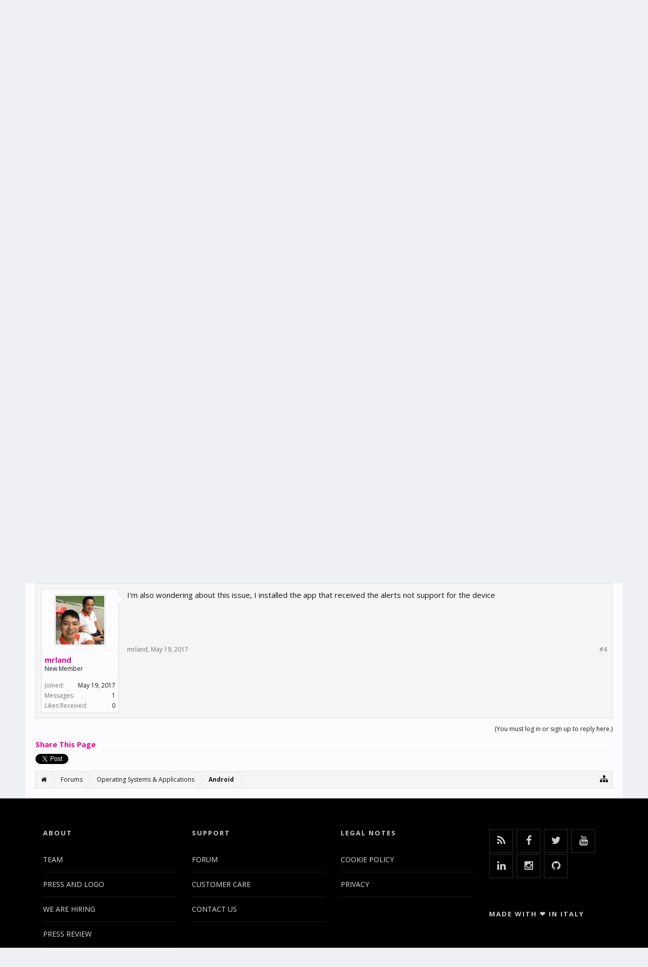

--- FILE ---
content_type: text/html; charset=UTF-8
request_url: https://www.udoo.org/forum/threads/android-and-google-play-store.3494/
body_size: 11037
content:
<!DOCTYPE html>
<html id="XenForo" lang="en-US" dir="LTR" class="Public NoJs LoggedOut NoSidebar  Responsive" xmlns:fb="http://www.facebook.com/2008/fbml">
<head>

	<meta charset="utf-8" />
	<meta http-equiv="X-UA-Compatible" content="IE=Edge,chrome=1" />
	
		<meta name="viewport" content="width=device-width, initial-scale=1" />
	
	
		<base href="https://www.udoo.org/forum/" />
		<script>
			var _b = document.getElementsByTagName('base')[0], _bH = "https://www.udoo.org/forum/";
			if (_b && _b.href != _bH) _b.href = _bH;
		</script>
	

	<title>Android and Google Play Store | UDOO Forum</title>
	
	<noscript><style>.JsOnly, .jsOnly { display: none !important; }</style></noscript>
	<link rel="stylesheet" href="css.php?css=xenforo,form,public&amp;style=6&amp;dir=LTR&amp;d=1741600862" />
	<link rel="stylesheet" href="css.php?css=bb_code,likes_summary,login_bar,message,message_user_info,share_page,thread_view&amp;style=6&amp;dir=LTR&amp;d=1741600862" />
	
	
		<link rel="stylesheet" href="https://maxcdn.bootstrapcdn.com/font-awesome/4.4.0/css/font-awesome.min.css">
	
	
		<link href='//fonts.googleapis.com/css?family=Open+Sans:400,700' rel='stylesheet' type='text/css'>
	

	

	<script>

	(function(i,s,o,g,r,a,m){i['GoogleAnalyticsObject']=r;i[r]=i[r]||function(){
	(i[r].q=i[r].q||[]).push(arguments)},i[r].l=1*new Date();a=s.createElement(o),
	m=s.getElementsByTagName(o)[0];a.async=1;a.src=g;m.parentNode.insertBefore(a,m)
	})(window,document,'script','https://www.google-analytics.com/analytics.js','ga');
	
	ga('create', 'UA-40057783-1', 'auto');
	ga('send', 'pageview');

</script>
		<script src="js/jquery/jquery-1.11.0.min.js"></script>	
		
	<script src="js/xenforo/xenforo.js?_v=417c0c88"></script>

	
	<link rel="apple-touch-icon" href="https://www.udoo.org/images/mano.png" />
	<link rel="alternate" type="application/rss+xml" title="RSS feed for UDOO Forum" href="forums/-/index.rss" />
	
	
	<link rel="canonical" href="http://www.udoo.org/forum/threads/android-and-google-play-store.3494/" />
	<meta name="description" content="Hi Folks,

I'm an Android newbie here.  I realize the answer may not be simple...but the question is.  If I load Udoo Neo with the latest Android image..." />	<meta property="og:site_name" content="UDOO Forum" />
	<meta property="og:image" content="https://www.udoo.org/forum/styles/flatawesome/xenforo/avatars/avatar_male_m.png" />
	<meta property="og:image" content="https://www.udoo.org/images/mano.png" />
	<meta property="og:type" content="article" />
	<meta property="og:url" content="http://www.udoo.org/forum/threads/android-and-google-play-store.3494/" />
	<meta property="og:title" content="Android and Google Play Store" />
	<meta property="og:description" content="Hi Folks,

I'm an Android newbie here.  I realize the answer may not be simple...but the question is.  If I load Udoo Neo with the latest Android image..." />
	
	
	

<link rel="icon" href="https://www.udoo.org/forum/favicon.ico" type="image/x-icon">
</head>

<body class="node18 node13 SelectQuotable">



	

<div id="loginBar">
	<div class="pageWidth">
		<div class="pageContent">	
			<h3 id="loginBarHandle">
				<label for="LoginControl"><a href="login/" class="concealed noOutline">Log in or Sign up</a></label>
			</h3>
			
			<span class="helper"></span>

			
		</div>
	</div>
</div>

<div class="topHelper"></div>
<div id="headerMover">
	<div id="headerProxy"></div>

<div id="content" class="thread_view">
	<div class="pageWidth">
		<div class="pageContent">
			<!-- main content area -->
			
			
			
			
						
						
						
						
						<div class="breadBoxTop ">
							
							

<nav>
	
		
			
				
			
		
			
				
			
		
	

	<fieldset class="breadcrumb">
		<a href="misc/quick-navigation-menu?selected=node-18" class="OverlayTrigger jumpMenuTrigger" data-cacheOverlay="true" title="Open quick navigation"><i class="fa fa-sitemap"></i></a>
			
		<div class="boardTitle"><strong>UDOO Forum</strong></div>
		
		<span class="crumbs">
			
				<span class="crust homeCrumb" itemscope="itemscope" itemtype="http://data-vocabulary.org/Breadcrumb">
					<a href="http://www.udoo.org/forum/" class="crumb" rel="up" itemprop="url"><span itemprop="title"><i class="fa fa-home"></i></span></a>
					<span class="arrow"><span></span></span>
				</span>
			
			
			
				<span class="crust selectedTabCrumb" itemscope="itemscope" itemtype="http://data-vocabulary.org/Breadcrumb">
					<a href="https://www.udoo.org/forum/" class="crumb" rel="up" itemprop="url"><span itemprop="title">Forums</span></a>
					<span class="arrow"><span>&gt;</span></span>
				</span>
			
			
			
				
					<span class="crust" itemscope="itemscope" itemtype="http://data-vocabulary.org/Breadcrumb">
						<a href="https://www.udoo.org/forum/#operating-systems-applications.13" class="crumb" rel="up" itemprop="url"><span itemprop="title">Operating Systems &amp; Applications</span></a>
						<span class="arrow"><span>&gt;</span></span>
					</span>
				
					<span class="crust" itemscope="itemscope" itemtype="http://data-vocabulary.org/Breadcrumb">
						<a href="https://www.udoo.org/forum/forums/android.18/" class="crumb" rel="up" itemprop="url"><span itemprop="title">Android</span></a>
						<span class="arrow"><span>&gt;</span></span>
					</span>
				
			
		</span>
	</fieldset>
</nav>
						</div>
						
						
						
					
						<!--[if lt IE 8]>
							<p class="importantMessage">You are using an out of date browser. It  may not display this or other websites correctly.<br />You should upgrade or use an <a href="https://www.google.com/chrome/browser/" target="_blank">alternative browser</a>.</p>
						<![endif]-->

						
						

						
						
						
						
												
							<!-- h1 title, description -->
							<div class="titleBar">
								
								<h1>Android and Google Play Store</h1>
								
								<p id="pageDescription" class="muted ">
	Discussion in '<a href="forums/android.18/">Android</a>' started by <a href="members/greg-radighieri.38185/" class="username" dir="auto">Greg Radighieri</a>, <a href="threads/android-and-google-play-store.3494/"><span class="DateTime" title="Feb 18, 2016 at 7:50 PM">Feb 18, 2016</span></a>.
</p>
							</div>
						
						
						
						
						
						<!-- main template -->
						



























	




<div class="pageNavLinkGroup">
	<div class="linkGroup SelectionCountContainer">
		
		
	</div>

	
</div>





<form action="inline-mod/post/switch" method="post"
	class="InlineModForm section"
	data-cookieName="posts"
	data-controls="#InlineModControls"
	data-imodOptions="#ModerationSelect option">

	<ol class="messageList" id="messageList">
		
			
				


<li id="post-17040" class="message   " data-author="Greg Radighieri">

	

<div class="messageUserInfo" itemscope="itemscope" itemtype="http://data-vocabulary.org/Person">	
<div class="messageUserBlock ">
	
		<div class="avatarHolder">
			<span class="helper"></span>
			<a href="members/greg-radighieri.38185/" class="avatar Av38185m" data-avatarhtml="true"><img src="styles/flatawesome/xenforo/avatars/avatar_male_m.png" width="96" height="96" alt="Greg Radighieri" /></a>
			
			<!-- slot: message_user_info_avatar -->
		</div>
	


	
		<h3 class="userText">
			<a href="members/greg-radighieri.38185/" class="username" dir="auto" itemprop="name">Greg Radighieri</a>
			<em class="userTitle" itemprop="title">New Member</em>
			
			<!-- slot: message_user_info_text -->
		</h3>
	
		
	
		<div class="extraUserInfo">
			
			
				
					<dl class="pairsJustified">
						<dt>Joined:</dt>
						<dd>Feb 18, 2016</dd>
					</dl>
				
				
				
					<dl class="pairsJustified">
						<dt>Messages:</dt>
						<dd><a href="search/member?user_id=38185" class="concealed" rel="nofollow">1</a></dd>
					</dl>
				
				
				
					<dl class="pairsJustified">
						<dt>Likes Received:</dt>
						<dd>0</dd>
					</dl>
				
				
				
			
				
				
				
				
				
			
				
							
						
			
			
		</div>
	
		


	<span class="arrow"><span></span></span>
</div>
</div>

	<div class="messageInfo primaryContent">
		
		
		
		
		
		<div class="messageContent">		
			<article>
				<blockquote class="messageText SelectQuoteContainer ugc baseHtml">
					
					Hi Folks,<br />
<br />
I&#039;m an Android newbie here.  I realize the answer may not be simple...but the question is.  If I load Udoo Neo with the latest Android image provided by Udoo...will I immediately be able to use the Google Play Store?  Or is it more complicated than that?
					<div class="messageTextEndMarker">&nbsp;</div>
				</blockquote>
			</article>
			
			
		</div>
		
		
		
		
		
		
		
				
		<div class="messageMeta ToggleTriggerAnchor">
			
			<div class="privateControls">
				
				<span class="item muted">
					<span class="authorEnd"><a href="members/greg-radighieri.38185/" class="username author" dir="auto">Greg Radighieri</a>,</span>
					<a href="threads/android-and-google-play-store.3494/" title="Permalink" class="datePermalink"><span class="DateTime" title="Feb 18, 2016 at 7:50 PM">Feb 18, 2016</span></a>
				</span>
				
				
				
				
				
				
				
				
				
				
				
			</div>
			
			<div class="publicControls">
				<a href="threads/android-and-google-play-store.3494/" title="Permalink" class="item muted postNumber hashPermalink OverlayTrigger" data-href="posts/17040/permalink">#1</a>
				
				
				
				
			</div>
		</div>
	
		
		<div id="likes-post-17040"></div>
	</div>

	
	
	
	
</li>



			
		
			
				


<li id="post-17041" class="message   " data-author="waltervl">

	

<div class="messageUserInfo" itemscope="itemscope" itemtype="http://data-vocabulary.org/Person">	
<div class="messageUserBlock ">
	
		<div class="avatarHolder">
			<span class="helper"></span>
			<a href="members/waltervl.37904/" class="avatar Av37904m" data-avatarhtml="true"><img src="data/avatars/m/37/37904.jpg?1453677763" width="96" height="96" alt="waltervl" /></a>
			
			<!-- slot: message_user_info_avatar -->
		</div>
	


	
		<h3 class="userText">
			<a href="members/waltervl.37904/" class="username" dir="auto" itemprop="name">waltervl</a>
			<em class="userTitle" itemprop="title">UDOOer</em>
			
			<!-- slot: message_user_info_text -->
		</h3>
	
		
	
		<div class="extraUserInfo">
			
			
				
					<dl class="pairsJustified">
						<dt>Joined:</dt>
						<dd>Dec 12, 2015</dd>
					</dl>
				
				
				
					<dl class="pairsJustified">
						<dt>Messages:</dt>
						<dd><a href="search/member?user_id=37904" class="concealed" rel="nofollow">2,314</a></dd>
					</dl>
				
				
				
					<dl class="pairsJustified">
						<dt>Likes Received:</dt>
						<dd>580</dd>
					</dl>
				
				
				
			
				
				
				
				
				
			
				
							
						
			
			
		</div>
	
		


	<span class="arrow"><span></span></span>
</div>
</div>

	<div class="messageInfo primaryContent">
		
		
		
		
		
		<div class="messageContent">		
			<article>
				<blockquote class="messageText SelectQuoteContainer ugc baseHtml">
					
					I suppose not, but to be sure we have to wait for the official release. See also this discussion about android on Udoo quad <a href="http://udoo.org/forum/index.php?threads/327/" target="_blank" class="externalLink" rel="nofollow">http://udoo.org/forum/index.php?threads/327/</a>
					<div class="messageTextEndMarker">&nbsp;</div>
				</blockquote>
			</article>
			
			
		</div>
		
		
		
		
		
		
		
				
		<div class="messageMeta ToggleTriggerAnchor">
			
			<div class="privateControls">
				
				<span class="item muted">
					<span class="authorEnd"><a href="members/waltervl.37904/" class="username author" dir="auto">waltervl</a>,</span>
					<a href="threads/android-and-google-play-store.3494/#post-17041" title="Permalink" class="datePermalink"><span class="DateTime" title="Feb 18, 2016 at 8:00 PM">Feb 18, 2016</span></a>
				</span>
				
				
				
				
				
				
				
				
				
				
				
			</div>
			
			<div class="publicControls">
				<a href="threads/android-and-google-play-store.3494/#post-17041" title="Permalink" class="item muted postNumber hashPermalink OverlayTrigger" data-href="posts/17041/permalink">#2</a>
				
				
				
				
			</div>
		</div>
	
		
		<div id="likes-post-17041">
	
	<div class="likesSummary secondaryContent">
		<span class="LikeText">
			<a href="members/andrea-rovai.36671/" class="username" dir="auto">Andrea Rovai</a> likes this.
		</span>
	</div>
</div>
	</div>

	
	
	
	
</li>

			
		
			
				


<li id="post-17289" class="message   " data-author="Andrea Rovai">

	

<div class="messageUserInfo" itemscope="itemscope" itemtype="http://data-vocabulary.org/Person">	
<div class="messageUserBlock ">
	
		<div class="avatarHolder">
			<span class="helper"></span>
			<a href="members/andrea-rovai.36671/" class="avatar Av36671m" data-avatarhtml="true"><img src="data/avatars/m/36/36671.jpg?1475575062" width="96" height="96" alt="Andrea Rovai" /></a>
			
			<!-- slot: message_user_info_avatar -->
		</div>
	


	
		<h3 class="userText">
			<a href="members/andrea-rovai.36671/" class="username" dir="auto" itemprop="name">Andrea Rovai</a>
			<em class="userTitle" itemprop="title">Well-Known Member</em>
			
			<!-- slot: message_user_info_text -->
		</h3>
	
		
	
		<div class="extraUserInfo">
			
			
				
					<dl class="pairsJustified">
						<dt>Joined:</dt>
						<dd>Oct 27, 2014</dd>
					</dl>
				
				
				
					<dl class="pairsJustified">
						<dt>Messages:</dt>
						<dd><a href="search/member?user_id=36671" class="concealed" rel="nofollow">1,703</a></dd>
					</dl>
				
				
				
					<dl class="pairsJustified">
						<dt>Likes Received:</dt>
						<dd>240</dd>
					</dl>
				
				
				
			
				
				
				
				
				
			
				
							
						
			
			
		</div>
	
		


	<span class="arrow"><span></span></span>
</div>
</div>

	<div class="messageInfo primaryContent">
		
		
		
		
		
		<div class="messageContent">		
			<article>
				<blockquote class="messageText SelectQuoteContainer ugc baseHtml">
					
					No, the answer is no.<br />
The problem is about price. If you wanna make these apps available you have to pay.<br />
Check this: <a href="http://www.zdnet.com/article/android-oem-requirements-unveiled/" target="_blank" class="externalLink">http://www.zdnet.com/article/android-oem-requirements-unveiled/</a> (obviously this is just a post on a blog, but I lack more intern <br />
I must admit this is still obscure to me, but this is what I know. As far as I know only licensed OEMs can (actually, must) preinstall Google Apps into the device.<br />
As you can imagine, this would increase the cost of the device. Moreover, as far as I know, Google is not so welcoming towards products that are commercialized in so little numbers as SBCs are (apart from Pi, obviously). <br />
However here&#039;s our guide for Gapps: <a href="http://www.udoo.org/docs/Android/How_To_Install_Gapps_On_UDOO_Running_Android.html" class="internalLink">http://www.udoo.org/docs/Android/How_To_Install_Gapps_On_UDOO_Running_Android.html</a>
					<div class="messageTextEndMarker">&nbsp;</div>
				</blockquote>
			</article>
			
			
		</div>
		
		
		
		
		
		
		
				
		<div class="messageMeta ToggleTriggerAnchor">
			
			<div class="privateControls">
				
				<span class="item muted">
					<span class="authorEnd"><a href="members/andrea-rovai.36671/" class="username author" dir="auto">Andrea Rovai</a>,</span>
					<a href="threads/android-and-google-play-store.3494/#post-17289" title="Permalink" class="datePermalink"><span class="DateTime" title="Feb 29, 2016 at 3:02 PM">Feb 29, 2016</span></a>
				</span>
				
				
				
				
				
				
				
				
				
				
				
			</div>
			
			<div class="publicControls">
				<a href="threads/android-and-google-play-store.3494/#post-17289" title="Permalink" class="item muted postNumber hashPermalink OverlayTrigger" data-href="posts/17289/permalink">#3</a>
				
				
				
				
			</div>
		</div>
	
		
		<div id="likes-post-17289"></div>
	</div>

	
	
	
	
</li>

			
		
			
				


<li id="post-27187" class="message   " data-author="mrland">

	

<div class="messageUserInfo" itemscope="itemscope" itemtype="http://data-vocabulary.org/Person">	
<div class="messageUserBlock ">
	
		<div class="avatarHolder">
			<span class="helper"></span>
			<a href="members/mrland.41230/" class="avatar Av41230m" data-avatarhtml="true"><img src="data/avatars/m/41/41230.jpg?1495175474" width="96" height="96" alt="mrland" /></a>
			
			<!-- slot: message_user_info_avatar -->
		</div>
	


	
		<h3 class="userText">
			<a href="members/mrland.41230/" class="username" dir="auto" itemprop="name">mrland</a>
			<em class="userTitle" itemprop="title">New Member</em>
			
			<!-- slot: message_user_info_text -->
		</h3>
	
		
	
		<div class="extraUserInfo">
			
			
				
					<dl class="pairsJustified">
						<dt>Joined:</dt>
						<dd>May 19, 2017</dd>
					</dl>
				
				
				
					<dl class="pairsJustified">
						<dt>Messages:</dt>
						<dd><a href="search/member?user_id=41230" class="concealed" rel="nofollow">1</a></dd>
					</dl>
				
				
				
					<dl class="pairsJustified">
						<dt>Likes Received:</dt>
						<dd>0</dd>
					</dl>
				
				
				
			
				
				
				
				
				
			
				
							
						
			
			
		</div>
	
		


	<span class="arrow"><span></span></span>
</div>
</div>

	<div class="messageInfo primaryContent">
		
		
		
		
		
		<div class="messageContent">		
			<article>
				<blockquote class="messageText SelectQuoteContainer ugc baseHtml">
					
					I&#039;m also wondering about this issue, I installed the app that received the alerts not support for the device
					<div class="messageTextEndMarker">&nbsp;</div>
				</blockquote>
			</article>
			
			
		</div>
		
		
		
		
		
		
		
				
		<div class="messageMeta ToggleTriggerAnchor">
			
			<div class="privateControls">
				
				<span class="item muted">
					<span class="authorEnd"><a href="members/mrland.41230/" class="username author" dir="auto">mrland</a>,</span>
					<a href="threads/android-and-google-play-store.3494/#post-27187" title="Permalink" class="datePermalink"><span class="DateTime" title="May 19, 2017 at 7:55 AM">May 19, 2017</span></a>
				</span>
				
				
				
				
				
				
				
				
				
				
				
			</div>
			
			<div class="publicControls">
				<a href="threads/android-and-google-play-store.3494/#post-27187" title="Permalink" class="item muted postNumber hashPermalink OverlayTrigger" data-href="posts/27187/permalink">#4</a>
				
				
				
				
			</div>
		</div>
	
		
		<div id="likes-post-27187"></div>
	</div>

	
	
	
	
</li>

			
		
		
	</ol>

	

	<input type="hidden" name="_xfToken" value="" />

</form>

	<div class="pageNavLinkGroup">
			
				
					<div class="linkGroup">
						
							<label for="LoginControl"><a href="login/" class="concealed element">(You must log in or sign up to reply here.)</a></label>
						
					</div>
				
			
			<div class="linkGroup" style="display: none"><a href="javascript:" class="muted JsOnly DisplayIgnoredContent Tooltip" title="Show hidden content by ">Show Ignored Content</a></div>

			
	</div>













	



	

	<div class="sharePage">
		<h3 class="textHeading larger">Share This Page</h3>
		
			
			
				<div class="tweet shareControl">
					<a href="https://twitter.com/share" class="twitter-share-button"
						data-count="horizontal"
						data-lang="en-US"
						data-url="http://www.udoo.org/forum/threads/android-and-google-play-store.3494/"
						data-text="Android and Google Play Store"
						
						data-related="UDOO_Board">Tweet</a>
				</div>
			
			
				<div class="plusone shareControl">
					<div class="g-plusone" data-size="medium" data-count="true" data-href="http://www.udoo.org/forum/threads/android-and-google-play-store.3494/"></div>
				</div>
			
			
				<div class="facebookLike shareControl">
					
					<div class="fb-like" data-href="http://www.udoo.org/forum/threads/android-and-google-play-store.3494/" data-width="400" data-layout="standard" data-action="recommend" data-show-faces="true" data-colorscheme="light"></div>
				</div>
			
			
		
	</div>

						
						
						
						
							<!-- login form, to be moved to the upper drop-down -->
							







<form action="login/login" method="post" class="xenForm " id="login" style="display:none">

	

	<div class="ctrlWrapper">
		<dl class="ctrlUnit">
			<dt><label for="LoginControl">Your name or email address:</label></dt>
			<dd><input type="text" name="login" id="LoginControl" class="textCtrl" tabindex="101" /></dd>
		</dl>
	
	
		<dl class="ctrlUnit">
			<dt>
				<label for="ctrl_password">Do you already have an account?</label>
			</dt>
			<dd>
				<ul>
					<li><label for="ctrl_not_registered"><input type="radio" name="register" value="1" id="ctrl_not_registered" tabindex="105" />
						No, create an account now.</label></li>
					<li><label for="ctrl_registered"><input type="radio" name="register" value="0" id="ctrl_registered" tabindex="105" checked="checked" class="Disabler" />
						Yes, my password is:</label></li>
					<li id="ctrl_registered_Disabler">
						<input type="password" name="password" class="textCtrl" id="ctrl_password" tabindex="102" />
						<div class="lostPassword"><a href="lost-password/" class="OverlayTrigger OverlayCloser" tabindex="106">Forgot your password?</a></div>
					</li>
				</ul>
			</dd>
		</dl>
	
		
		<dl class="ctrlUnit submitUnit">
			<dt></dt>
			<dd>
				<input type="submit" class="button primary" value="Log in" tabindex="104" data-loginPhrase="Log in" data-signupPhrase="Sign up" />
				<label for="ctrl_remember" class="rememberPassword"><input type="checkbox" name="remember" value="1" id="ctrl_remember" tabindex="103" /> Stay logged in</label>
			</dd>
		</dl>
	</div>

	<input type="hidden" name="cookie_check" value="1" />
	<input type="hidden" name="redirect" value="/forum/threads/android-and-google-play-store.3494/" />
	<input type="hidden" name="_xfToken" value="" />

</form>
						
						
					
			
						
			<div class="breadBoxBottom">

<nav>
	

	<fieldset class="breadcrumb">
		<a href="misc/quick-navigation-menu?selected=node-18" class="OverlayTrigger jumpMenuTrigger" data-cacheOverlay="true" title="Open quick navigation"><i class="fa fa-sitemap"></i></a>
			
		<div class="boardTitle"><strong>UDOO Forum</strong></div>
		
		<span class="crumbs">
			
				<span class="crust homeCrumb">
					<a href="http://www.udoo.org/forum/" class="crumb"><span><i class="fa fa-home"></i></span></a>
					<span class="arrow"><span></span></span>
				</span>
			
			
			
				<span class="crust selectedTabCrumb">
					<a href="https://www.udoo.org/forum/" class="crumb"><span>Forums</span></a>
					<span class="arrow"><span>&gt;</span></span>
				</span>
			
			
			
				
					<span class="crust">
						<a href="https://www.udoo.org/forum/#operating-systems-applications.13" class="crumb"><span>Operating Systems &amp; Applications</span></a>
						<span class="arrow"><span>&gt;</span></span>
					</span>
				
					<span class="crust">
						<a href="https://www.udoo.org/forum/forums/android.18/" class="crumb"><span>Android</span></a>
						<span class="arrow"><span>&gt;</span></span>
					</span>
				
			
		</span>
	</fieldset>
</nav></div>
			
						
			
						
		</div>
	</div>
</div>

<header>
	


<div id="header">
	<link rel="stylesheet" id="redux-google-fonts-css"  href="//fonts.googleapis.com/css?family=Raleway%3A700%2C500%2C600%7CRoboto+Slab%7CQuicksand%3A700&#038;subset=latin&#038;ver=1421317743" type="text/css" media="all" />

<div id="logoBlock">
	<div class="pageWidth">
		<div class="pageContent" style="text-align:right;">

			<div id="logo" style="float:left; height: 50px; max-width: 100%; margin-top: 0px;">
				<a href="http://udoo.org/forum/" title="UDOO">
					<img src="http://udoo.org/wp-content/uploads/2019/05/logoogo.png" alt="" />						
				</a>
			</div>
	
			<nav class="header-menu menu-style- menu-uppercase-yes submenu-">
					<ul id="header-menu" class="menu">
                        
                        
<li class="menu-item-1964 color 2ecc71 menu-item menu-item-type-custom menu-item-object-custom menu-item-has-children simple"><a href="#">UDOO PRODUCTS</a>
<ul class="sub-menu">
	<li class="menu-item-9937 menu-item menu-item-type-post_type menu-item-object-page "><a href="#">UDOO BOLT GEAR</a><ul class="sub-menu">
    <li class="menu-item-8320 menu-item menu-item-type-post_type menu-item-object-page "><a href="https://www.udoo.org/udooboltgear/">OVERVIEW</a></li>
	<li class="menu-item-4942 menu-item menu-item-type-post_type menu-item-object-page "><a href="https://www.udoo.org/udoo-bolt-gear/">DISCOVER</a></li>
	<li class="menu-item-4941 menu-item menu-item-type-post_type menu-item-object-page "><a href="https://www.udoo.org/get-started-bolt-gear/">GET STARTED</a></li>
	<li class="menu-item-8570 menu-item menu-item-type-post_type menu-item-object-page "><a href="https://www.udoo.org/docs-gear/">DOCS</a></li>
	<li class="menu-item-8151 menu-item menu-item-type-post_type menu-item-object-page "><a href="https://shop.udoo.org/udoo-bolt-gear.html" target="_blank">BUY</a></li>
        </ul></li>
	
    <li class="menu-item-9937 menu-item menu-item-type-post_type menu-item-object-page "><a href="#">UDOO BOLT</a><ul class="sub-menu">
    
	<li class="menu-item-4942 menu-item menu-item-type-post_type menu-item-object-page "><a href="https://www.udoo.org/udoo-bolt/">DISCOVER</a></li>
	<li class="menu-item-4941 menu-item menu-item-type-post_type menu-item-object-page "><a href="https://www.udoo.org/get-started-bolt/">GET STARTED</a></li>
	<li class="menu-item-8570 menu-item menu-item-type-post_type menu-item-object-page "><a href="https://www.udoo.org/docs-bolt/">DOCS</a></li>
	<li class="menu-item-8151 menu-item menu-item-type-post_type menu-item-object-page "><a href="https://shop.udoo.org/products/bolt.html" target="_blank">BUY</a></li>
        </ul></li>
    
    <li class="menu-item-9937 menu-item menu-item-type-post_type menu-item-object-page "><a href="#">UDOO X86 II</a><ul class="sub-menu">
    
	<li class="menu-item-4942 menu-item menu-item-type-post_type menu-item-object-page "><a href="https://www.udoo.org/udoo-x86-ii/">DISCOVER</a></li>
	<li class="menu-item-4941 menu-item menu-item-type-post_type menu-item-object-page "><a href="https://www.udoo.org/get-started-x86-ii/">GET STARTED</a></li>
	<li class="menu-item-8570 menu-item menu-item-type-post_type menu-item-object-page "><a href="https://www.udoo.org/docs-x86/">DOCS</a></li>
	<li class="menu-item-8151 menu-item menu-item-type-post_type menu-item-object-page "><a href="https://shop.udoo.org/x86.html" target="_blank">BUY</a></li>
        </ul></li>
    
    <li class="menu-item-9937 menu-item menu-item-type-post_type menu-item-object-page "><a href="#">UDOO NEO</a><ul class="sub-menu">
    
	<li class="menu-item-4942 menu-item menu-item-type-post_type menu-item-object-page "><a href="https://www.udoo.org/udoo-neo/">DISCOVER</a></li>
	<li class="menu-item-4941 menu-item menu-item-type-post_type menu-item-object-page "><a href="https://www.udoo.org/get-started-neo/">GET STARTED</a></li>
        <li class="menu-item-4941 menu-item menu-item-type-post_type menu-item-object-page "><a href="https://www.udoo.org/resources-neo/">RESOURCES</a></li>
	<li class="menu-item-8570 menu-item menu-item-type-post_type menu-item-object-page "><a href="https://www.udoo.org/docs-neo/">DOCS</a></li>
	<li class="menu-item-8151 menu-item menu-item-type-post_type menu-item-object-page "><a href="https://shop.udoo.org/neo.html" target="_blank">BUY</a></li>
        </ul></li>
    
    <li class="menu-item-9937 menu-item menu-item-type-post_type menu-item-object-page "><a href="#">UDOO QUAD/DUAL</a><ul class="sub-menu">
    
	<li class="menu-item-4942 menu-item menu-item-type-post_type menu-item-object-page "><a href="https://www.udoo.org/udoo-quad-dual/">DISCOVER</a></li>
	<li class="menu-item-4941 menu-item menu-item-type-post_type menu-item-object-page "><a href="https://www.udoo.org/get-started-quad-dual/">GET STARTED</a></li>
        <li class="menu-item-4941 menu-item menu-item-type-post_type menu-item-object-page "><a href="https://www.udoo.org/resources-quad-dual/">RESOURCES</a></li>
	<li class="menu-item-8570 menu-item menu-item-type-post_type menu-item-object-page "><a href="https://www.udoo.org/docs/">DOCS</a></li>
	<li class="menu-item-8151 menu-item menu-item-type-post_type menu-item-object-page "><a href="https://shop.udoo.org/quad-dual.html" target="_blank">BUY</a></li>
        </ul></li>
    
    <li class="menu-item-9937 menu-item menu-item-type-post_type menu-item-object-page "><a href="#">UDOO BRICKS</a><ul class="sub-menu">
    
	<li class="menu-item-4942 menu-item menu-item-type-post_type menu-item-object-page "><a href="https://www.udoo.org/check-out-udoo-bricks/">DISCOVER</a></li>
	<li class="menu-item-8151 menu-item menu-item-type-post_type menu-item-object-page "><a href="https://shop.udoo.org/" target="_blank">BUY</a></li>
        </ul></li>
   
</ul>
</li>
                        
<li class="menu-item-1989 menu-item menu-item-type-custom menu-item-object-custom menu-item-has-children simple"><a href="#">COMMUNITY</a>
<ul class="sub-menu">
	<li class="menu-item-1990 menu-item menu-item-type-post_type menu-item-object-page "><a href="https://www.udoo.org/blog/">BLOG</a></li>
	<li class="menu-item-1991 menu-item menu-item-type-custom menu-item-object-custom "><a href="https://www.udoo.org/forum/">FORUM</a></li>
</ul>
</li>

<li class="menu-item-4382 menu-item menu-item-type-custom menu-item-object-custom simple"><a href="http://udoo.hackster.io/" target="_blank">PROJECTS</a></li>
</ul>				</nav>

	
			<div style="height:80px; float:right;">
			<a class="btn ksbutton_shop_buy" href="https://www.udoo.org/distributors/" role="button"><i class="fa fa-shopping-cart" aria-hidden="true"></i> DISTRIBUTORS</a>
			<a class="btn ksbutton_shop_buy" href="http://shop.udoo.org/" role="button" target="_blank"><i class="fa fa-shopping-cart" aria-hidden="true"></i> SHOP</a>
			</div>

		</div>
	</div>
</div>
	

<div id="navigation" class="pageWidth withSearch">
	<div class="pageContent">
		<nav>

<div class="navTabs">
	<ul class="publicTabs">
		<!-- extra tabs: home -->
		
		
		
		<!-- forums -->
		
			<li class="navTab forums selected">
			
				<a href="https://www.udoo.org/forum/" class="navLink">Forums</a>
				<a href="https://www.udoo.org/forum/" class="SplitCtrl" rel="Menu"><i class="fa fa-bars"></i></a>
				
				<div class="tabLinks forumsTabLinks">
					<div class="primaryContent menuHeader">
						<h3>Forums</h3>
						<div class="muted">Quick Links</div>
					</div>
					<ul class="secondaryContent blockLinksList">
					
						
						<li><a href="search/?type=post">Search Forums</a></li>
						
						<li><a href="find-new/posts" rel="nofollow">Recent Posts</a></li>
					
					</ul>
				</div>
			</li>
		
		
		
		<!-- extra tabs: middle -->
		
		
		
		<!-- members -->
		
			<li class="navTab members Popup PopupControl PopupClosed">
			
				<a href="https://www.udoo.org/forum/members/" class="navLink">Members</a>
				<a href="https://www.udoo.org/forum/members/" class="SplitCtrl" rel="Menu"><i class="fa fa-bars"></i></a>
				
				<div class="Menu JsOnly tabMenu membersTabLinks">
					<div class="primaryContent menuHeader">
						<h3>Members</h3>
						<div class="muted">Quick Links</div>
					</div>
					<ul class="secondaryContent blockLinksList">
					
						<li><a href="members/">Notable Members</a></li>
						
						<li><a href="online/">Current Visitors</a></li>
						<li><a href="recent-activity/">Recent Activity</a></li>
						<li><a href="find-new/profile-posts" rel="nofollow">New Profile Posts</a></li>
					
					</ul>
				</div>
			</li>
						
		
		<!-- extra tabs: end -->
		

		<!-- responsive popup -->
		<li class="navTab navigationHiddenTabs Popup PopupControl PopupClosed" style="display:none">	
						
			<a rel="Menu" class="navLink NoPopupGadget"><span class="menuIcon">Menu</span></a>
			
			<div class="Menu JsOnly blockLinksList primaryContent" id="NavigationHiddenMenu"></div>
		</li>
			
		
		<!-- no selection -->
		
		
	</ul>
	
	
</div>

<span class="helper"></span>
			
		</nav>	
	</div>
</div>
	

<div id="searchBar" class="pageWidth">
	
	<span id="QuickSearchPlaceholder" title="Search"><i class="fa fa-search"></i></span>
	<fieldset id="QuickSearch">
		<form action="search/search" method="post" class="formPopup">
			
			<div class="primaryControls">
				<!-- block: primaryControls -->
				<input type="search" name="keywords" value="" class="textCtrl" placeholder="Search..." title="Enter your search and hit enter" id="QuickSearchQuery" />				
				<!-- end block: primaryControls -->
			</div>
			
			<div class="secondaryControls">
				<div class="controlsWrapper">
				
					<!-- block: secondaryControls -->
					<dl class="ctrlUnit">
						<dt></dt>
						<dd><ul>
							<li><label><input type="checkbox" name="title_only" value="1"
								id="search_bar_title_only" class="AutoChecker"
								data-uncheck="#search_bar_thread" /> Search titles only</label></li>
						</ul></dd>
					</dl>
				
					<dl class="ctrlUnit">
						<dt><label for="searchBar_users">Posted by Member:</label></dt>
						<dd>
							<input type="text" name="users" value="" class="textCtrl AutoComplete" id="searchBar_users" />
							<p class="explain">Separate names with a comma.</p>
						</dd>
					</dl>
				
					<dl class="ctrlUnit">
						<dt><label for="searchBar_date">Newer Than:</label></dt>
						<dd><input type="date" name="date" value="" class="textCtrl" id="searchBar_date" /></dd>
					</dl>
					
					
					<dl class="ctrlUnit">
						<dt></dt>
						<dd><ul>
								
									<li><label title="Search only Android and Google Play Store"><input type="checkbox" name="type[post][thread_id]" value="3494"
	id="search_bar_thread" class="AutoChecker"
	data-uncheck="#search_bar_title_only, #search_bar_nodes" /> Search this thread only</label></li>
								
									<li><label title="Search only Android"><input type="checkbox" name="nodes[]" value="18"
	id="search_bar_nodes" class="Disabler AutoChecker" checked="checked"
	data-uncheck="#search_bar_thread" /> Search this forum only</label>
	<ul id="search_bar_nodes_Disabler">
		<li><label><input type="checkbox" name="type[post][group_discussion]" value="1"
			id="search_bar_group_discussion" class="AutoChecker"
			data-uncheck="#search_bar_thread" /> Display results as threads</label></li>
	</ul></li>
								
						</ul></dd>
					</dl>
					
				</div>
				<!-- end block: secondaryControls -->
				
				<dl class="ctrlUnit submitUnit">
					<dt></dt>
					<dd>
						<input type="submit" value="Search" class="button primary Tooltip" title="Find Now" />
						<div class="Popup" id="commonSearches">
							<a rel="Menu" class="button NoPopupGadget Tooltip" title="Useful Searches" data-tipclass="flipped"><span class="arrowWidget"></span></a>
							<div class="Menu">
								<div class="primaryContent menuHeader">
									<h3>Useful Searches</h3>
								</div>
								<ul class="secondaryContent blockLinksList">
									<!-- block: useful_searches -->
									<li><a href="find-new/posts?recent=1" rel="nofollow">Recent Posts</a></li>
									
									<!-- end block: useful_searches -->
								</ul>
							</div>
						</div>
						<a href="search/" class="button moreOptions Tooltip" title="Advanced Search">More...</a>
					</dd>
				</dl>
				
			</div>
			
			<input type="hidden" name="_xfToken" value="" />
		</form>		
	</fieldset>
	
</div>
</div>

	
	
</header>

</div>

<footer>
	


<div class="footer">
	<div class="pageWidth">
		
<div class="row">
	<div class="col-md-3 column">
		<div id="nav_menu-2" class="widget widget_nav_menu"><h3 class="widget-title">ABOUT</h3><div class="menu-footer-1-container"><ul id="menu-footer-1" class="menu">
<li class="menu-item menu-item-type-custom menu-item-object-custom menu-item-4552"><a href="https://www.udoo.org/team/">TEAM</a></li>
<li class="menu-item menu-item-type-post_type menu-item-object-page menu-item-5204"><a href="https://www.udoo.org/press-kit-and-logo/">PRESS AND LOGO</a></li>
<li class="menu-item menu-item-type-custom menu-item-object-custom menu-item-4554"><a href="https://www.udoo.org/we-are-hiring/">WE ARE HIRING</a></li>
<li class="menu-item menu-item-type-custom menu-item-object-custom menu-item-4554"><a href="https://www.udoo.org/press-review/">PRESS REVIEW</a></li>
<li class="menu-item menu-item-type-custom menu-item-object-custom menu-item-4554"><a href="https://www.udoo.org/kickstarter-superstars/">KICKSTARTER SUPERSTARS</a></li>
</ul></div></div>												</div>

	<div class="col-md-3 column">
		<div id="nav_menu-3" class="widget widget_nav_menu"><h3 class="widget-title">SUPPORT</h3><div class="menu-footer-2-container"><ul id="menu-footer-2" class="menu">
<li class="menu-item menu-item-type-custom menu-item-object-custom menu-item-4562"><a href="https://forum.udoo.org/">FORUM</a></li>
<li class="menu-item menu-item-type-custom menu-item-object-custom menu-item-4557"><a href="https://ticket.udoo.org/">CUSTOMER CARE</a></li>
<li class="menu-item menu-item-type-custom menu-item-object-custom menu-item-4555"><a href="https://www.udoo.org/contact-us/">CONTACT US</a></li>
</ul></div></div>												</div>

	<div class="col-md-3 column">
		<div id="nav_menu-4" class="widget widget_nav_menu"><h3 class="widget-title">LEGAL NOTES</h3><div class="menu-footer-3-container"><ul id="menu-footer-3" class="menu">
		<li class="menu-item menu-item-type-custom menu-item-object-custom menu-item-4560"><a target="_self" href="https://www.udoo.org/cookie-policy-eu/">COOKIE POLICY</a></li>
<li class="menu-item menu-item-type-post_type menu-item-object-page menu-item-5438"><a href="https://www.udoo.org/privacy-policy/">PRIVACY</a></li>
</ul></div></div>												</div>

	<div class="col-md-3 column">
		<div id="md_widget_social_profiles-2" class="widget widget_md_widget_social_profiles">
			<a class="rss" href="/feed/" title="rss" target="_blank" ><i class="fa fa-rss" aria-hidden="true"></i></a>
			<a class="facebook" href="https://www.facebook.com/udooboard" title="facebook" target="_blank" ><i class="fa fa-facebook" aria-hidden="true"></i></a>
			<a class="twitter" href="https://twitter.com/udoo_board" title="twitter" target="_blank" ><i class="fa fa-twitter" aria-hidden="true"></i></a>
			<a class="youtube" href="https://www.youtube.com/user/UDOOboard" title="youtube" target="_blank" ><i class="fa fa-youtube" aria-hidden="true"></i></a>
			<a class="linkedin" href="https://www.linkedin.com/groups/5077338" title="linkedin" target="_blank" ><i class="fa fa-linkedin" aria-hidden="true"></i></a>
			<a class="instagram" href="https://instagram.com/udoo_board/" title="instagram" target="_blank" ><i class="fa fa-instagram" aria-hidden="true"></i></a>						
			<a class="github" href="https://github.com/UDOOboard" title="github" target="_blank" ><i class="fa fa-github" aria-hidden="true"></i></a>
		</div>
		<div id="text-24" class="widget widget_text"><h3 class="widget-title">Made with ❤ in Italy</h3><div class="textwidget"></div>
		</div>
	</div>
</div>
<div class="copy-text">
	
© 2020 SECO S.P.A. - ALL RIGHTS RESERVED VIA A. GRANDI 20, 52100 AREZZO ITALY - VAT N. 00325250512 - BUSINESS REGISTRY N. 4196 AREZZO - REA N. 70645 - DATA PROCESSING AR007079
</div>
	</div>
</div>


<div class="bottomHelper"></div>
</footer>

<script>


jQuery.extend(true, XenForo,
{
	visitor: { user_id: 0 },
	serverTimeInfo:
	{
		now: 1769465257,
		today: 1769385600,
		todayDow: 1
	},
	_lightBoxUniversal: "0",
	_enableOverlays: "1",
	_animationSpeedMultiplier: "1",
	_overlayConfig:
	{
		top: "10%",
		speed: 200,
		closeSpeed: 100,
		mask:
		{
			color: "rgb(23, 23, 23)",
			opacity: "0.6",
			loadSpeed: 200,
			closeSpeed: 100
		}
	},
	_ignoredUsers: [],
	_loadedScripts: {"thread_view":true,"message":true,"bb_code":true,"message_user_info":true,"likes_summary":true,"share_page":true,"login_bar":true},
	_cookieConfig: { path: "/", domain: "", prefix: "xf_"},
	_csrfToken: "",
	_csrfRefreshUrl: "login/csrf-token-refresh",
	_jsVersion: "417c0c88",
	_noRtnProtect: false,
	_noSocialLogin: false
});
jQuery.extend(XenForo.phrases,
{
	cancel: "Cancel",

	a_moment_ago:    "A moment ago",
	one_minute_ago:  "1 minute ago",
	x_minutes_ago:   "%minutes% minutes ago",
	today_at_x:      "Today at %time%",
	yesterday_at_x:  "Yesterday at %time%",
	day_x_at_time_y: "%day% at %time%",

	day0: "Sunday",
	day1: "Monday",
	day2: "Tuesday",
	day3: "Wednesday",
	day4: "Thursday",
	day5: "Friday",
	day6: "Saturday",

	_months: "January,February,March,April,May,June,July,August,September,October,November,December",
	_daysShort: "Sun,Mon,Tue,Wed,Thu,Fri,Sat",

	following_error_occurred: "The following error occurred",
	server_did_not_respond_in_time_try_again: "The server did not respond in time. Please try again.",
	logging_in: "Logging in",
	click_image_show_full_size_version: "Click this image to show the full-size version.",
	show_hidden_content_by_x: "Show hidden content by {names}"
});

// Facebook Javascript SDK
XenForo.Facebook.appId = "";
XenForo.Facebook.forceInit = true;


</script>




<!-- Flat Awesome Version: 1.5.0 -->
</body>
</html>

--- FILE ---
content_type: text/html; charset=utf-8
request_url: https://accounts.google.com/o/oauth2/postmessageRelay?parent=https%3A%2F%2Fwww.udoo.org&jsh=m%3B%2F_%2Fscs%2Fabc-static%2F_%2Fjs%2Fk%3Dgapi.lb.en.2kN9-TZiXrM.O%2Fd%3D1%2Frs%3DAHpOoo_B4hu0FeWRuWHfxnZ3V0WubwN7Qw%2Fm%3D__features__
body_size: 117
content:
<!DOCTYPE html><html><head><title></title><meta http-equiv="content-type" content="text/html; charset=utf-8"><meta http-equiv="X-UA-Compatible" content="IE=edge"><meta name="viewport" content="width=device-width, initial-scale=1, minimum-scale=1, maximum-scale=1, user-scalable=0"><script src='https://ssl.gstatic.com/accounts/o/2580342461-postmessagerelay.js' nonce="C88bKWc7KAPbqptPsz6tEg"></script></head><body><script type="text/javascript" src="https://apis.google.com/js/rpc:shindig_random.js?onload=init" nonce="C88bKWc7KAPbqptPsz6tEg"></script></body></html>